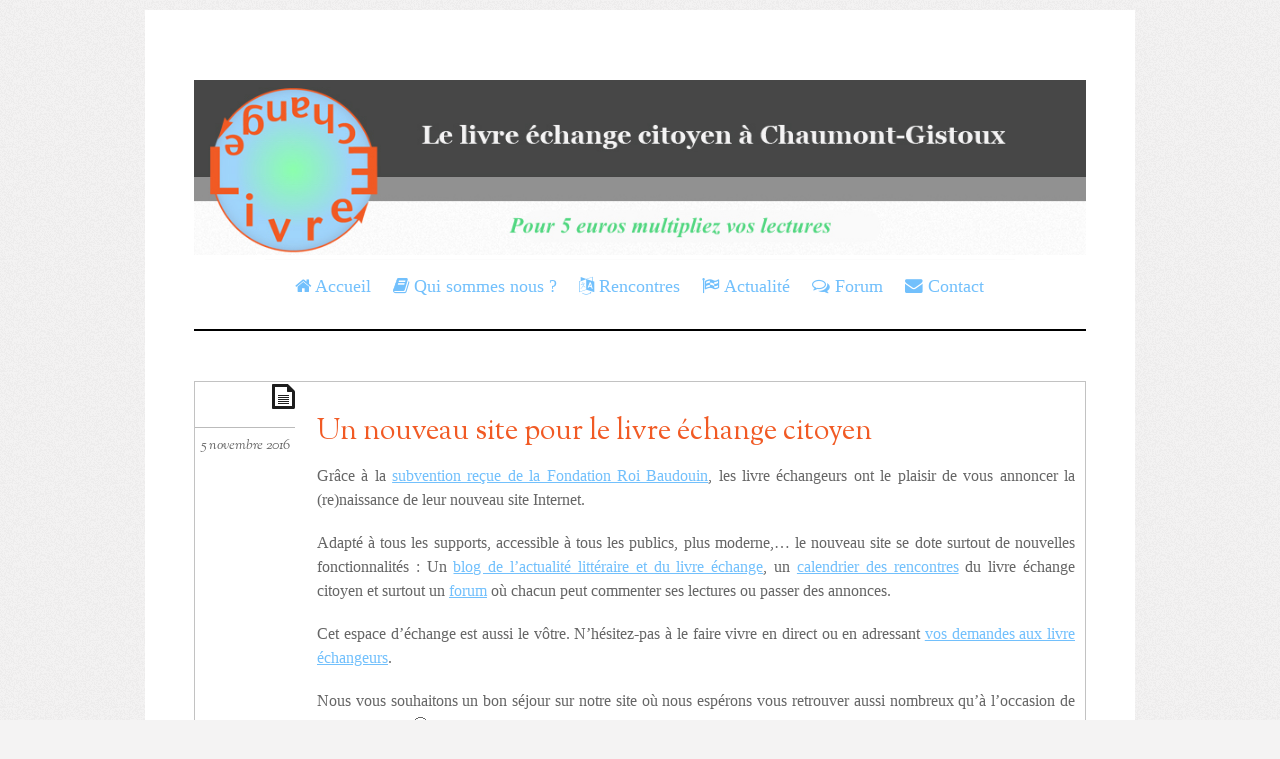

--- FILE ---
content_type: text/html; charset=UTF-8
request_url: http://www.livre-echange.be/nouveau-site-livre-echange-citoyen/
body_size: 10713
content:
<!DOCTYPE html>
<html lang="fr-FR">
<head>

<meta charset="UTF-8">
<script type="text/javascript">
	if ( 'undefined' !== typeof AudioPlayer ) {
		AudioPlayer.setup("http://www.livre-echange.be/wp-content/themes/elemin/player.swf", {
			width: '90%',
			transparentpagebg: 'yes'
		});
	}
</script>

	<!-- wp_header -->
	<script>(function(html){ html.className = html.className.replace(/\bno-js\b/,'js'); if (html.classList) { html.classList.add( 'js' ); } else { html.className += ' js'; } })(document.documentElement);</script><style type="text/css">.js.csstransitions .module.wow, .js.csstransitions .themify_builder_content .themify_builder_row.wow, .js.csstransitions .module_row.wow, .js.csstransitions .builder-posts-wrap > .post.wow, .js.csstransitions .fly-in > .post, .js.csstransitions .fly-in .row_inner > .tb-column, .js.csstransitions .fade-in > .post, .js.csstransitions .fade-in .row_inner > .tb-column, .js.csstransitions .slide-up > .post, .js.csstransitions .slide-up .row_inner > .tb-column { visibility:hidden; }</style><meta name='robots' content='index, follow, max-image-preview:large, max-snippet:-1, max-video-preview:-1' />

	<!-- This site is optimized with the Yoast SEO plugin v22.9 - https://yoast.com/wordpress/plugins/seo/ -->
	<title>Un nouveau site pour le livre échange citoyen - Livre échange</title>
	<meta name="description" content="Grâce à la subvention reçue de la Fondation Roi Baudouin, les livre échangeurs ont le plaisir de vous annoncer la naissance de leur nouveau site Internet." />
	<link rel="canonical" href="https://www.livre-echange.be/nouveau-site-livre-echange-citoyen/" />
	<meta property="og:locale" content="fr_FR" />
	<meta property="og:type" content="article" />
	<meta property="og:title" content="Un nouveau site pour le livre échange citoyen - Livre échange" />
	<meta property="og:description" content="Grâce à la subvention reçue de la Fondation Roi Baudouin, les livre échangeurs ont le plaisir de vous annoncer la naissance de leur nouveau site Internet." />
	<meta property="og:url" content="https://www.livre-echange.be/nouveau-site-livre-echange-citoyen/" />
	<meta property="og:site_name" content="Livre échange" />
	<meta property="article:published_time" content="2016-11-05T14:15:41+00:00" />
	<meta property="article:modified_time" content="2016-11-12T14:33:29+00:00" />
	<meta property="og:image" content="https://www.livre-echange.be/wp-content/uploads/2016/11/livre-echange-site-new.jpg" />
	<meta property="og:image:width" content="776" />
	<meta property="og:image:height" content="853" />
	<meta property="og:image:type" content="image/jpeg" />
	<meta name="author" content="sd@livrechange" />
	<meta name="twitter:card" content="summary_large_image" />
	<meta name="twitter:label1" content="Écrit par" />
	<meta name="twitter:data1" content="sd@livrechange" />
	<meta name="twitter:label2" content="Durée de lecture estimée" />
	<meta name="twitter:data2" content="1 minute" />
	<script type="application/ld+json" class="yoast-schema-graph">{"@context":"https://schema.org","@graph":[{"@type":"WebPage","@id":"https://www.livre-echange.be/nouveau-site-livre-echange-citoyen/","url":"https://www.livre-echange.be/nouveau-site-livre-echange-citoyen/","name":"Un nouveau site pour le livre échange citoyen - Livre échange","isPartOf":{"@id":"https://www.livre-echange.be/#website"},"primaryImageOfPage":{"@id":"https://www.livre-echange.be/nouveau-site-livre-echange-citoyen/#primaryimage"},"image":{"@id":"https://www.livre-echange.be/nouveau-site-livre-echange-citoyen/#primaryimage"},"thumbnailUrl":"https://www.livre-echange.be/wp-content/uploads/2016/11/livre-echange-site-new.jpg","datePublished":"2016-11-05T14:15:41+00:00","dateModified":"2016-11-12T14:33:29+00:00","author":{"@id":"https://www.livre-echange.be/#/schema/person/eef869f17bfe55ede67f0bcc1f45415a"},"description":"Grâce à la subvention reçue de la Fondation Roi Baudouin, les livre échangeurs ont le plaisir de vous annoncer la naissance de leur nouveau site Internet.","breadcrumb":{"@id":"https://www.livre-echange.be/nouveau-site-livre-echange-citoyen/#breadcrumb"},"inLanguage":"fr-FR","potentialAction":[{"@type":"ReadAction","target":["https://www.livre-echange.be/nouveau-site-livre-echange-citoyen/"]}]},{"@type":"ImageObject","inLanguage":"fr-FR","@id":"https://www.livre-echange.be/nouveau-site-livre-echange-citoyen/#primaryimage","url":"https://www.livre-echange.be/wp-content/uploads/2016/11/livre-echange-site-new.jpg","contentUrl":"https://www.livre-echange.be/wp-content/uploads/2016/11/livre-echange-site-new.jpg","width":776,"height":853},{"@type":"BreadcrumbList","@id":"https://www.livre-echange.be/nouveau-site-livre-echange-citoyen/#breadcrumb","itemListElement":[{"@type":"ListItem","position":1,"name":"Home","item":"https://www.livre-echange.be/"},{"@type":"ListItem","position":2,"name":"Un nouveau site pour le livre échange citoyen"}]},{"@type":"WebSite","@id":"https://www.livre-echange.be/#website","url":"https://www.livre-echange.be/","name":"Livre échange","description":"Pour 3 euros multipliez vos lectures","potentialAction":[{"@type":"SearchAction","target":{"@type":"EntryPoint","urlTemplate":"https://www.livre-echange.be/?s={search_term_string}"},"query-input":"required name=search_term_string"}],"inLanguage":"fr-FR"},{"@type":"Person","@id":"https://www.livre-echange.be/#/schema/person/eef869f17bfe55ede67f0bcc1f45415a","name":"sd@livrechange","image":{"@type":"ImageObject","inLanguage":"fr-FR","@id":"https://www.livre-echange.be/#/schema/person/image/","url":"http://1.gravatar.com/avatar/1aed8fddb4f2671706a128557b6d0480?s=96&d=mm&r=g","contentUrl":"http://1.gravatar.com/avatar/1aed8fddb4f2671706a128557b6d0480?s=96&d=mm&r=g","caption":"sd@livrechange"},"url":"https://www.livre-echange.be/author/sdlivrechange/"}]}</script>
	<!-- / Yoast SEO plugin. -->


<link rel='dns-prefetch' href='//fonts.googleapis.com' />
<link rel="alternate" type="application/rss+xml" title="Livre échange &raquo; Flux" href="https://www.livre-echange.be/feed/" />
<link rel="alternate" type="application/rss+xml" title="Livre échange &raquo; Flux des commentaires" href="https://www.livre-echange.be/comments/feed/" />
<link rel="alternate" type="text/calendar" title="Livre échange &raquo; Flux iCal" href="https://www.livre-echange.be/events/?ical=1" />
<script type="text/javascript">
/* <![CDATA[ */
window._wpemojiSettings = {"baseUrl":"https:\/\/s.w.org\/images\/core\/emoji\/15.0.3\/72x72\/","ext":".png","svgUrl":"https:\/\/s.w.org\/images\/core\/emoji\/15.0.3\/svg\/","svgExt":".svg","source":{"concatemoji":"http:\/\/www.livre-echange.be\/wp-includes\/js\/wp-emoji-release.min.js?ver=6.5.7"}};
/*! This file is auto-generated */
!function(i,n){var o,s,e;function c(e){try{var t={supportTests:e,timestamp:(new Date).valueOf()};sessionStorage.setItem(o,JSON.stringify(t))}catch(e){}}function p(e,t,n){e.clearRect(0,0,e.canvas.width,e.canvas.height),e.fillText(t,0,0);var t=new Uint32Array(e.getImageData(0,0,e.canvas.width,e.canvas.height).data),r=(e.clearRect(0,0,e.canvas.width,e.canvas.height),e.fillText(n,0,0),new Uint32Array(e.getImageData(0,0,e.canvas.width,e.canvas.height).data));return t.every(function(e,t){return e===r[t]})}function u(e,t,n){switch(t){case"flag":return n(e,"\ud83c\udff3\ufe0f\u200d\u26a7\ufe0f","\ud83c\udff3\ufe0f\u200b\u26a7\ufe0f")?!1:!n(e,"\ud83c\uddfa\ud83c\uddf3","\ud83c\uddfa\u200b\ud83c\uddf3")&&!n(e,"\ud83c\udff4\udb40\udc67\udb40\udc62\udb40\udc65\udb40\udc6e\udb40\udc67\udb40\udc7f","\ud83c\udff4\u200b\udb40\udc67\u200b\udb40\udc62\u200b\udb40\udc65\u200b\udb40\udc6e\u200b\udb40\udc67\u200b\udb40\udc7f");case"emoji":return!n(e,"\ud83d\udc26\u200d\u2b1b","\ud83d\udc26\u200b\u2b1b")}return!1}function f(e,t,n){var r="undefined"!=typeof WorkerGlobalScope&&self instanceof WorkerGlobalScope?new OffscreenCanvas(300,150):i.createElement("canvas"),a=r.getContext("2d",{willReadFrequently:!0}),o=(a.textBaseline="top",a.font="600 32px Arial",{});return e.forEach(function(e){o[e]=t(a,e,n)}),o}function t(e){var t=i.createElement("script");t.src=e,t.defer=!0,i.head.appendChild(t)}"undefined"!=typeof Promise&&(o="wpEmojiSettingsSupports",s=["flag","emoji"],n.supports={everything:!0,everythingExceptFlag:!0},e=new Promise(function(e){i.addEventListener("DOMContentLoaded",e,{once:!0})}),new Promise(function(t){var n=function(){try{var e=JSON.parse(sessionStorage.getItem(o));if("object"==typeof e&&"number"==typeof e.timestamp&&(new Date).valueOf()<e.timestamp+604800&&"object"==typeof e.supportTests)return e.supportTests}catch(e){}return null}();if(!n){if("undefined"!=typeof Worker&&"undefined"!=typeof OffscreenCanvas&&"undefined"!=typeof URL&&URL.createObjectURL&&"undefined"!=typeof Blob)try{var e="postMessage("+f.toString()+"("+[JSON.stringify(s),u.toString(),p.toString()].join(",")+"));",r=new Blob([e],{type:"text/javascript"}),a=new Worker(URL.createObjectURL(r),{name:"wpTestEmojiSupports"});return void(a.onmessage=function(e){c(n=e.data),a.terminate(),t(n)})}catch(e){}c(n=f(s,u,p))}t(n)}).then(function(e){for(var t in e)n.supports[t]=e[t],n.supports.everything=n.supports.everything&&n.supports[t],"flag"!==t&&(n.supports.everythingExceptFlag=n.supports.everythingExceptFlag&&n.supports[t]);n.supports.everythingExceptFlag=n.supports.everythingExceptFlag&&!n.supports.flag,n.DOMReady=!1,n.readyCallback=function(){n.DOMReady=!0}}).then(function(){return e}).then(function(){var e;n.supports.everything||(n.readyCallback(),(e=n.source||{}).concatemoji?t(e.concatemoji):e.wpemoji&&e.twemoji&&(t(e.twemoji),t(e.wpemoji)))}))}((window,document),window._wpemojiSettings);
/* ]]> */
</script>
<link rel='stylesheet' id='themify-builder-style-css' href='http://www.livre-echange.be/wp-content/themes/elemin/themify/themify-builder/css/themify-builder-style.css?ver=2.9.0' type='text/css' media='all' />
<style id='wp-emoji-styles-inline-css' type='text/css'>

	img.wp-smiley, img.emoji {
		display: inline !important;
		border: none !important;
		box-shadow: none !important;
		height: 1em !important;
		width: 1em !important;
		margin: 0 0.07em !important;
		vertical-align: -0.1em !important;
		background: none !important;
		padding: 0 !important;
	}
</style>
<link rel='stylesheet' id='wp-block-library-css' href='http://www.livre-echange.be/wp-includes/css/dist/block-library/style.min.css?ver=6.5.7' type='text/css' media='all' />
<style id='classic-theme-styles-inline-css' type='text/css'>
/*! This file is auto-generated */
.wp-block-button__link{color:#fff;background-color:#32373c;border-radius:9999px;box-shadow:none;text-decoration:none;padding:calc(.667em + 2px) calc(1.333em + 2px);font-size:1.125em}.wp-block-file__button{background:#32373c;color:#fff;text-decoration:none}
</style>
<style id='global-styles-inline-css' type='text/css'>
body{--wp--preset--color--black: #000000;--wp--preset--color--cyan-bluish-gray: #abb8c3;--wp--preset--color--white: #ffffff;--wp--preset--color--pale-pink: #f78da7;--wp--preset--color--vivid-red: #cf2e2e;--wp--preset--color--luminous-vivid-orange: #ff6900;--wp--preset--color--luminous-vivid-amber: #fcb900;--wp--preset--color--light-green-cyan: #7bdcb5;--wp--preset--color--vivid-green-cyan: #00d084;--wp--preset--color--pale-cyan-blue: #8ed1fc;--wp--preset--color--vivid-cyan-blue: #0693e3;--wp--preset--color--vivid-purple: #9b51e0;--wp--preset--gradient--vivid-cyan-blue-to-vivid-purple: linear-gradient(135deg,rgba(6,147,227,1) 0%,rgb(155,81,224) 100%);--wp--preset--gradient--light-green-cyan-to-vivid-green-cyan: linear-gradient(135deg,rgb(122,220,180) 0%,rgb(0,208,130) 100%);--wp--preset--gradient--luminous-vivid-amber-to-luminous-vivid-orange: linear-gradient(135deg,rgba(252,185,0,1) 0%,rgba(255,105,0,1) 100%);--wp--preset--gradient--luminous-vivid-orange-to-vivid-red: linear-gradient(135deg,rgba(255,105,0,1) 0%,rgb(207,46,46) 100%);--wp--preset--gradient--very-light-gray-to-cyan-bluish-gray: linear-gradient(135deg,rgb(238,238,238) 0%,rgb(169,184,195) 100%);--wp--preset--gradient--cool-to-warm-spectrum: linear-gradient(135deg,rgb(74,234,220) 0%,rgb(151,120,209) 20%,rgb(207,42,186) 40%,rgb(238,44,130) 60%,rgb(251,105,98) 80%,rgb(254,248,76) 100%);--wp--preset--gradient--blush-light-purple: linear-gradient(135deg,rgb(255,206,236) 0%,rgb(152,150,240) 100%);--wp--preset--gradient--blush-bordeaux: linear-gradient(135deg,rgb(254,205,165) 0%,rgb(254,45,45) 50%,rgb(107,0,62) 100%);--wp--preset--gradient--luminous-dusk: linear-gradient(135deg,rgb(255,203,112) 0%,rgb(199,81,192) 50%,rgb(65,88,208) 100%);--wp--preset--gradient--pale-ocean: linear-gradient(135deg,rgb(255,245,203) 0%,rgb(182,227,212) 50%,rgb(51,167,181) 100%);--wp--preset--gradient--electric-grass: linear-gradient(135deg,rgb(202,248,128) 0%,rgb(113,206,126) 100%);--wp--preset--gradient--midnight: linear-gradient(135deg,rgb(2,3,129) 0%,rgb(40,116,252) 100%);--wp--preset--font-size--small: 13px;--wp--preset--font-size--medium: 20px;--wp--preset--font-size--large: 36px;--wp--preset--font-size--x-large: 42px;--wp--preset--spacing--20: 0.44rem;--wp--preset--spacing--30: 0.67rem;--wp--preset--spacing--40: 1rem;--wp--preset--spacing--50: 1.5rem;--wp--preset--spacing--60: 2.25rem;--wp--preset--spacing--70: 3.38rem;--wp--preset--spacing--80: 5.06rem;--wp--preset--shadow--natural: 6px 6px 9px rgba(0, 0, 0, 0.2);--wp--preset--shadow--deep: 12px 12px 50px rgba(0, 0, 0, 0.4);--wp--preset--shadow--sharp: 6px 6px 0px rgba(0, 0, 0, 0.2);--wp--preset--shadow--outlined: 6px 6px 0px -3px rgba(255, 255, 255, 1), 6px 6px rgba(0, 0, 0, 1);--wp--preset--shadow--crisp: 6px 6px 0px rgba(0, 0, 0, 1);}:where(.is-layout-flex){gap: 0.5em;}:where(.is-layout-grid){gap: 0.5em;}body .is-layout-flex{display: flex;}body .is-layout-flex{flex-wrap: wrap;align-items: center;}body .is-layout-flex > *{margin: 0;}body .is-layout-grid{display: grid;}body .is-layout-grid > *{margin: 0;}:where(.wp-block-columns.is-layout-flex){gap: 2em;}:where(.wp-block-columns.is-layout-grid){gap: 2em;}:where(.wp-block-post-template.is-layout-flex){gap: 1.25em;}:where(.wp-block-post-template.is-layout-grid){gap: 1.25em;}.has-black-color{color: var(--wp--preset--color--black) !important;}.has-cyan-bluish-gray-color{color: var(--wp--preset--color--cyan-bluish-gray) !important;}.has-white-color{color: var(--wp--preset--color--white) !important;}.has-pale-pink-color{color: var(--wp--preset--color--pale-pink) !important;}.has-vivid-red-color{color: var(--wp--preset--color--vivid-red) !important;}.has-luminous-vivid-orange-color{color: var(--wp--preset--color--luminous-vivid-orange) !important;}.has-luminous-vivid-amber-color{color: var(--wp--preset--color--luminous-vivid-amber) !important;}.has-light-green-cyan-color{color: var(--wp--preset--color--light-green-cyan) !important;}.has-vivid-green-cyan-color{color: var(--wp--preset--color--vivid-green-cyan) !important;}.has-pale-cyan-blue-color{color: var(--wp--preset--color--pale-cyan-blue) !important;}.has-vivid-cyan-blue-color{color: var(--wp--preset--color--vivid-cyan-blue) !important;}.has-vivid-purple-color{color: var(--wp--preset--color--vivid-purple) !important;}.has-black-background-color{background-color: var(--wp--preset--color--black) !important;}.has-cyan-bluish-gray-background-color{background-color: var(--wp--preset--color--cyan-bluish-gray) !important;}.has-white-background-color{background-color: var(--wp--preset--color--white) !important;}.has-pale-pink-background-color{background-color: var(--wp--preset--color--pale-pink) !important;}.has-vivid-red-background-color{background-color: var(--wp--preset--color--vivid-red) !important;}.has-luminous-vivid-orange-background-color{background-color: var(--wp--preset--color--luminous-vivid-orange) !important;}.has-luminous-vivid-amber-background-color{background-color: var(--wp--preset--color--luminous-vivid-amber) !important;}.has-light-green-cyan-background-color{background-color: var(--wp--preset--color--light-green-cyan) !important;}.has-vivid-green-cyan-background-color{background-color: var(--wp--preset--color--vivid-green-cyan) !important;}.has-pale-cyan-blue-background-color{background-color: var(--wp--preset--color--pale-cyan-blue) !important;}.has-vivid-cyan-blue-background-color{background-color: var(--wp--preset--color--vivid-cyan-blue) !important;}.has-vivid-purple-background-color{background-color: var(--wp--preset--color--vivid-purple) !important;}.has-black-border-color{border-color: var(--wp--preset--color--black) !important;}.has-cyan-bluish-gray-border-color{border-color: var(--wp--preset--color--cyan-bluish-gray) !important;}.has-white-border-color{border-color: var(--wp--preset--color--white) !important;}.has-pale-pink-border-color{border-color: var(--wp--preset--color--pale-pink) !important;}.has-vivid-red-border-color{border-color: var(--wp--preset--color--vivid-red) !important;}.has-luminous-vivid-orange-border-color{border-color: var(--wp--preset--color--luminous-vivid-orange) !important;}.has-luminous-vivid-amber-border-color{border-color: var(--wp--preset--color--luminous-vivid-amber) !important;}.has-light-green-cyan-border-color{border-color: var(--wp--preset--color--light-green-cyan) !important;}.has-vivid-green-cyan-border-color{border-color: var(--wp--preset--color--vivid-green-cyan) !important;}.has-pale-cyan-blue-border-color{border-color: var(--wp--preset--color--pale-cyan-blue) !important;}.has-vivid-cyan-blue-border-color{border-color: var(--wp--preset--color--vivid-cyan-blue) !important;}.has-vivid-purple-border-color{border-color: var(--wp--preset--color--vivid-purple) !important;}.has-vivid-cyan-blue-to-vivid-purple-gradient-background{background: var(--wp--preset--gradient--vivid-cyan-blue-to-vivid-purple) !important;}.has-light-green-cyan-to-vivid-green-cyan-gradient-background{background: var(--wp--preset--gradient--light-green-cyan-to-vivid-green-cyan) !important;}.has-luminous-vivid-amber-to-luminous-vivid-orange-gradient-background{background: var(--wp--preset--gradient--luminous-vivid-amber-to-luminous-vivid-orange) !important;}.has-luminous-vivid-orange-to-vivid-red-gradient-background{background: var(--wp--preset--gradient--luminous-vivid-orange-to-vivid-red) !important;}.has-very-light-gray-to-cyan-bluish-gray-gradient-background{background: var(--wp--preset--gradient--very-light-gray-to-cyan-bluish-gray) !important;}.has-cool-to-warm-spectrum-gradient-background{background: var(--wp--preset--gradient--cool-to-warm-spectrum) !important;}.has-blush-light-purple-gradient-background{background: var(--wp--preset--gradient--blush-light-purple) !important;}.has-blush-bordeaux-gradient-background{background: var(--wp--preset--gradient--blush-bordeaux) !important;}.has-luminous-dusk-gradient-background{background: var(--wp--preset--gradient--luminous-dusk) !important;}.has-pale-ocean-gradient-background{background: var(--wp--preset--gradient--pale-ocean) !important;}.has-electric-grass-gradient-background{background: var(--wp--preset--gradient--electric-grass) !important;}.has-midnight-gradient-background{background: var(--wp--preset--gradient--midnight) !important;}.has-small-font-size{font-size: var(--wp--preset--font-size--small) !important;}.has-medium-font-size{font-size: var(--wp--preset--font-size--medium) !important;}.has-large-font-size{font-size: var(--wp--preset--font-size--large) !important;}.has-x-large-font-size{font-size: var(--wp--preset--font-size--x-large) !important;}
.wp-block-navigation a:where(:not(.wp-element-button)){color: inherit;}
:where(.wp-block-post-template.is-layout-flex){gap: 1.25em;}:where(.wp-block-post-template.is-layout-grid){gap: 1.25em;}
:where(.wp-block-columns.is-layout-flex){gap: 2em;}:where(.wp-block-columns.is-layout-grid){gap: 2em;}
.wp-block-pullquote{font-size: 1.5em;line-height: 1.6;}
</style>
<link rel='stylesheet' id='bbp-default-css' href='http://www.livre-echange.be/wp-content/plugins/bbpress/templates/default/css/bbpress.min.css?ver=2.6.9' type='text/css' media='all' />
<link rel='stylesheet' id='themify-framework-css' href='http://www.livre-echange.be/wp-content/themes/elemin/themify/css/themify.framework.css?ver=2.9.0' type='text/css' media='all' />
<link rel='stylesheet' id='theme-style-css' href='http://www.livre-echange.be/wp-content/themes/elemin/style.css?ver=1.9.7' type='text/css' media='all' />
<link rel='stylesheet' id='themify-media-queries-css' href='http://www.livre-echange.be/wp-content/themes/elemin/media-queries.css?ver=6.5.7' type='text/css' media='all' />
<link rel='stylesheet' id='google-fonts-css' href='http://fonts.googleapis.com/css?family=OFL+Sorts+Mill+Goudy+TT%3Aregular%2Citalic&#038;subset=latin%2Clatin-ext&#038;ver=6.5.7' type='text/css' media='all' />
<link rel='stylesheet' id='themify-icon-font-css' href='http://www.livre-echange.be/wp-content/themes/elemin/themify/fontawesome/css/font-awesome.min.css?ver=2.9.0' type='text/css' media='all' />
<link rel='stylesheet' id='themify-customize-css' href='https://www.livre-echange.be/wp-content/uploads/themify-customizer.css?ver=24.06.28.07.57.24' type='text/css' media='all' />
<link rel='stylesheet' id='builder-contact-css' href='http://www.livre-echange.be/wp-content/plugins/builder-contact/assets/style.css?ver=1.1.3' type='text/css' media='all' />
<link rel='stylesheet' id='builder-counter-css' href='http://www.livre-echange.be/wp-content/plugins/builder-counter/assets/style.css?ver=1.1.1' type='text/css' media='all' />
<link rel='stylesheet' id='builder-infinite-posts-css' href='http://www.livre-echange.be/wp-content/plugins/builder-infinite-posts/assets/style.css?ver=1.0.1' type='text/css' media='all' />
<link rel='stylesheet' id='builder-timeline-css' href='http://www.livre-echange.be/wp-content/plugins/builder-timeline/assets/style.css?ver=1.0.9' type='text/css' media='all' />
<script type="text/javascript" id="jquery-core-js-extra">
/* <![CDATA[ */
var builder_timeline = {"data":[]};
/* ]]> */
</script>
<script type="text/javascript" src="http://www.livre-echange.be/wp-includes/js/jquery/jquery.min.js?ver=3.7.1" id="jquery-core-js"></script>
<script type="text/javascript" src="http://www.livre-echange.be/wp-includes/js/jquery/jquery-migrate.min.js?ver=3.4.1" id="jquery-migrate-js"></script>
<script type="text/javascript" src="http://www.livre-echange.be/wp-content/themes/elemin/js/audio-player.js?ver=6.5.7" id="audio-player-js"></script>
<link rel="https://api.w.org/" href="https://www.livre-echange.be/wp-json/" /><link rel="alternate" type="application/json" href="https://www.livre-echange.be/wp-json/wp/v2/posts/2445" /><link rel="EditURI" type="application/rsd+xml" title="RSD" href="https://www.livre-echange.be/xmlrpc.php?rsd" />
<meta name="generator" content="WordPress 6.5.7" />
<link rel='shortlink' href='https://www.livre-echange.be/?p=2445' />
<link rel="alternate" type="application/json+oembed" href="https://www.livre-echange.be/wp-json/oembed/1.0/embed?url=https%3A%2F%2Fwww.livre-echange.be%2Fnouveau-site-livre-echange-citoyen%2F" />
<link rel="alternate" type="text/xml+oembed" href="https://www.livre-echange.be/wp-json/oembed/1.0/embed?url=https%3A%2F%2Fwww.livre-echange.be%2Fnouveau-site-livre-echange-citoyen%2F&#038;format=xml" />
<meta name="tec-api-version" content="v1"><meta name="tec-api-origin" content="https://www.livre-echange.be"><link rel="alternate" href="https://www.livre-echange.be/wp-json/tribe/events/v1/" />



<link href="http://www.livre-echange.be/wp-content/uploads/2016/10/le_icone-2.png" rel="shortcut icon" /> 


<meta name="viewport" content="width=device-width, initial-scale=1, maximum-scale=1, minimum-scale=1, user-scalable=no">

				<!-- equalcolumn-ie-fix.js -->
				<!--[if IE 9]>
					<script src="http://www.livre-echange.be/wp-content/themes/elemin/themify/themify-builder/js/equalcolumn-ie-fix.js"></script>
				<![endif]-->
				<script type="text/javascript">				function isSupportTransition() {
				var b = document.body || document.documentElement,
				s = b.style,
				p = 'transition';

				if (typeof s[p] == 'string') { return true; }

				// Tests for vendor specific prop
				var v = ['Moz', 'webkit', 'Webkit', 'Khtml', 'O', 'ms'];
				p = p.charAt(0).toUpperCase() + p.substr(1);

				for (var i=0; i<v.length; i++) {
					if (typeof s[v[i] + p] == 'string') { return true; }
					}
					return false;
					}
					if ( isSupportTransition() ) {
					document.documentElement.className += " csstransitions";	
					}
		</script>
</head>

<body class="post-template-default single single-post postid-2445 single-format-standard tribe-no-js template-elemin template-elemin-1-9-7 skin-default webkit not-ie default_width sidebar-none no-home no-touch">

<div id="pagewrap" class="hfeed site">
    <div id="headerwrap">

    	        <header id="header" itemscope="itemscope" itemtype="https://schema.org/WPHeader">
        	
            <div class="hgroup">
                <div id="site-logo"><a href="https://www.livre-echange.be" title="Livre échange"><img src="https://www.livre-echange.be/wp-content/uploads/2024/06/headerlivrecitoyen5.jpg" alt="Livre échange" title="Livre échange" /><span style="display: none;">Livre échange</span></a></div>
														<div id="site-description" class="site-description"><span>Pour 3 euros multipliez vos lectures</span></div>
				
            </div>
	        <!-- /hgroup -->

            <!-- social-widget -->
            <div class="social-widget">

                
                
            </div>
            <!-- /social-widget -->

            <div id="main-nav-wrap">
                <div id="menu-icon" class="mobile-button"></div>
                <nav itemscope="itemscope" itemtype="https://schema.org/SiteNavigationElement">
                    <ul id="main-nav" class="main-nav menu-name-principal"><li id="menu-item-2137" class="menu-item menu-item-type-post_type menu-item-object-page menu-item-home menu-item-2137"><a href="https://www.livre-echange.be/"><i class="fa fa-home"></i> Accueil</a></li>
<li id="menu-item-2132" class="menu-item menu-item-type-post_type menu-item-object-page menu-item-has-children menu-item-2132"><a href="https://www.livre-echange.be/qui-sommes-nous/"><i class="fa fa-book"></i> Qui sommes nous ?</a>
<ul class="sub-menu">
	<li id="menu-item-2136" class="menu-item menu-item-type-post_type menu-item-object-page menu-item-2136"><a href="https://www.livre-echange.be/qui-sommes-nous/objectifs/"><i class="fa fa-bullseye"></i> Objectifs</a></li>
	<li id="menu-item-2134" class="menu-item menu-item-type-post_type menu-item-object-page menu-item-2134"><a href="https://www.livre-echange.be/qui-sommes-nous/lasbl/"><i class="fa fa-group"></i> L’ASBL</a></li>
</ul>
</li>
<li id="menu-item-2138" class="menu-item menu-item-type-post_type menu-item-object-page menu-item-has-children menu-item-2138"><a href="https://www.livre-echange.be/rencontres/"><i class="fa fa-language"></i> Rencontres</a>
<ul class="sub-menu">
	<li id="menu-item-2139" class="menu-item menu-item-type-post_type menu-item-object-page menu-item-2139"><a href="https://www.livre-echange.be/rencontres/modalites/"><i class="fa fa-calendar"></i> Modalités</a></li>
	<li id="menu-item-2140" class="menu-item menu-item-type-post_type menu-item-object-page menu-item-2140"><a href="https://www.livre-echange.be/rencontres/regles-du-jeu/"><i class="fa fa-edit"></i> Règles du jeu</a></li>
</ul>
</li>
<li id="menu-item-2141" class="menu-item menu-item-type-post_type menu-item-object-page menu-item-has-children menu-item-2141"><a href="https://www.livre-echange.be/actualite/"><i class="fa fa-flag-checkered"></i> Actualité</a>
<ul class="sub-menu">
	<li id="menu-item-2143" class="menu-item menu-item-type-post_type menu-item-object-page menu-item-2143"><a href="https://www.livre-echange.be/actualite/actus-du-livre-echange-et-des-amis/"><i class="fa fa-newspaper-o"></i> Livre échange et amis</a></li>
	<li id="menu-item-2142" class="menu-item menu-item-type-post_type menu-item-object-page menu-item-2142"><a href="https://www.livre-echange.be/actualite/actualite-litteraire/"><i class="fa fa-shopping-bag"></i> Actualité littéraire</a></li>
</ul>
</li>
<li id="menu-item-2381" class="menu-item menu-item-type-post_type menu-item-object-page menu-item-2381"><a href="https://www.livre-echange.be/forum-des-livre-echangeurs/"><i class="fa fa-comments-o"></i> Forum</a></li>
<li id="menu-item-2144" class="menu-item menu-item-type-post_type menu-item-object-page menu-item-2144"><a href="https://www.livre-echange.be/contact/"><i class="fa fa-envelope"></i> Contact</a></li>
</ul>                </nav>
                <!-- /main-nav -->
            </div>
            <!-- /#main-nav-wrap -->

                        <!-- /#searchform-wrap -->

			        </header>
        <!-- /header -->
        
    </div>
    <!-- /headerwrap -->

	<div id="body" class="clearfix">
    


	
	<!-- layout-container -->
	<div id="layout" class="clearfix">

				<!-- content -->
		<div id="content" class="list-post">
        				
			
<!-- post -->
<article id="post-2445" class="post clearfix cat-39 cat-38 cat-55 post-2445 type-post status-publish format-standard has-post-thumbnail hentry category-actu-livre-echange-et-amis category-actualite category-historique tag-site-internet no-post-title has-post-date has-post-category has-post-tag has-post-comment has-post-author">
	
	<span class="post-icon"></span><!-- /post-icon -->

	<!-- post-title -->
		<!-- /post-title -->

	<!-- post-meta -->
	<p class="post-meta entry-meta">
					<time datetime="2016-11-05" class="post-date entry-date updated">5 novembre 2016</time>
		
			</p>
	<!-- /post-meta -->

	
<!-- /post-image -->

<!-- post-content -->
<div class="post-content">
	<div class="entry-content">

		
		<h1>Un nouveau site pour le livre échange citoyen</h1>
<p>Grâce à la <a href="https://www.livre-echange.be/bonne-annee-a-joli-cadeau-2016/">subvention reçue de la Fondation Roi Baudouin</a>, les livre échangeurs ont le plaisir de vous annoncer la (re)naissance de leur nouveau site Internet.</p>
<p>Adapté à tous les supports, accessible à tous les publics, plus moderne,&#8230; le nouveau site se dote surtout de nouvelles fonctionnalités : Un <a href="https://www.livre-echange.be/actualite/">blog de l&rsquo;actualité littéraire et du livre échange</a>, un <a href="https://www.livre-echange.be/events/">calendrier des rencontres</a> du livre échange citoyen et surtout un <a href="https://www.livre-echange.be/forum-des-livre-echangeurs/">forum</a> où chacun peut commenter ses lectures ou passer des annonces.</p>
<p>Cet espace d&rsquo;échange est aussi le vôtre. N&rsquo;hésitez-pas à le faire vivre en direct ou en adressant <a href="https://www.livre-echange.be/contact/">vos demandes aux livre échangeurs</a>.</p>
<p>Nous vous souhaitons un bon séjour sur notre site où nous espérons vous retrouver aussi nombreux qu&rsquo;à l&rsquo;occasion de nos rencontres 🙂</p>
<p><a href="https://www.livre-echange.be/"><img decoding="async" class="alignnone size-full wp-image-2444" src="https://www.livre-echange.be/wp-content/uploads/2016/11/livre-echange-site-new.jpg" alt="livre-echange-site-new" width="776" height="853" srcset="https://www.livre-echange.be/wp-content/uploads/2016/11/livre-echange-site-new.jpg 776w, https://www.livre-echange.be/wp-content/uploads/2016/11/livre-echange-site-new-273x300.jpg 273w, https://www.livre-echange.be/wp-content/uploads/2016/11/livre-echange-site-new-768x844.jpg 768w, https://www.livre-echange.be/wp-content/uploads/2016/11/livre-echange-site-new-500x549.jpg 500w" sizes="(max-width: 776px) 100vw, 776px" /></a></p>
<p>&nbsp;</p>
<p><span style="border-radius: 2px; text-indent: 20px; width: auto; padding: 0px 4px 0px 0px; text-align: center; font: bold 11px/20px 'Helvetica Neue',Helvetica,sans-serif; color: #ffffff; background: #bd081c no-repeat scroll 3px 50% / 14px 14px; position: absolute; opacity: 1; z-index: 8675309; display: none; cursor: pointer;">Enregistrer</span></p>
<p><span style="border-radius: 2px; text-indent: 20px; width: auto; padding: 0px 4px 0px 0px; text-align: center; font: bold 11px/20px 'Helvetica Neue',Helvetica,sans-serif; color: #ffffff; background: #bd081c  no-repeat scroll 3px 50% / 14px 14px; position: absolute; opacity: 1; z-index: 8675309; display: none; cursor: pointer;">Enregistrer</span></p>
<div id="themify_builder_content-2445" data-postid="2445" class="themify_builder_content themify_builder_content-2445 themify_builder themify_builder_front">

	</div>
<!-- /themify_builder_content -->	
	
	</div><!-- /.entry-content -->
</div>
<!-- /post-content -->
	
    </article>
<!-- /post -->
	
			
				
			
		<div class="post-nav clearfix">
			<span class="prev"><a href="https://www.livre-echange.be/conjuguer-aide-lecture-cest-bouquinerie-2016-de-croix-rouge/" rel="prev"><span class="arrow">&laquo;</span> Conjuguer aide et lecture ? C&rsquo;est la Bouquinerie 2016 de la Croix Rouge</a></span>			<span class="next"><a href="https://www.livre-echange.be/hit-parade-livres-vif-11112016/" rel="next"><span class="arrow">&raquo;</span> Hit parade des livres du VIF du 11/11/2016</a></span>		</div>
		<!-- /.post-nav -->

		
						
            		</div>
		<!-- /content -->
        


</div>
<!-- /layout-container -->
	
	
	
		
	    </div>
	<!-- /body -->
	
    <div id="footerwrap">
    	
        		<footer id="footer" class="clearfix" itemscope="itemscope" itemtype="https://schema.org/WPFooter">
        	
				
	<div class="footer-widgets clearfix">

								<div class="col3-1 first">
							</div>
								<div class="col3-1 ">
							</div>
								<div class="col3-1 ">
							</div>
		
	</div>
	<!-- /.footer-widgets -->

			
			<div id="footer-logo"><a href="https://www.livre-echange.be" title="Livre échange"><img src="http://www.livre-echange.be/wp-content/uploads/2016/10/LEC.png" alt="Livre échange" title="Livre échange" /><span style="display: none;">Livre échange</span></a></div>			<!-- /footer-logo -->

			
			<div class="footer-text clearfix">
				<div class="one">&copy; <a href="https://www.livre-echange.be">Livre échange</a> 2026</div>				<div class="two">Tissé par <a href="http://www.webetoile.be" alt="Site de Web&Toile" title="Site de Web&Toile" target="_blank">Web&Toile</a></div>			</div>
			<!-- /footer-text --> 

			<p class="back-top"><a href="#header">&uarr; <span>Back to top</span></a></p>

					</footer>
		<!-- /footer -->
                
	</div>
    <!--/footerwrap -->
	
</div>
<!-- /pagewrap -->


<!-- SCHEMA BEGIN --><script type="application/ld+json">[{"@context":"http:\/\/schema.org","@type":"BlogPosting","mainEntityOfPage":{"@type":"WebPage","@id":"https:\/\/www.livre-echange.be\/nouveau-site-livre-echange-citoyen\/"},"headline":"Un nouveau site pour le livre \u00e9change citoyen","datePublished":"2016-11-05T15:15:41+01:00","dateModified":"2016-11-05T15:15:41+01:00","author":{"@type":"Person","name":"sd@livrechange"},"publisher":{"@type":"Organization","name":"","logo":{"@type":"ImageObject","url":"","width":0,"height":0}},"description":"Gr\u00e2ce \u00e0 la subvention re\u00e7ue de la Fondation Roi Baudouin, les livre \u00e9changeurs ont le plaisir de vous annoncer la (re)naissance de leur nouveau site Internet.","commentCount":"0","image":{"@type":"ImageObject","url":"https:\/\/www.livre-echange.be\/wp-content\/uploads\/2016\/11\/livre-echange-site-new.jpg","width":776,"height":853}}]</script><!-- /SCHEMA END --><!-- wp_footer -->
		<script>
		( function ( body ) {
			'use strict';
			body.className = body.className.replace( /\btribe-no-js\b/, 'tribe-js' );
		} )( document.body );
		</script>
		

<script> /* <![CDATA[ */var tribe_l10n_datatables = {"aria":{"sort_ascending":": activer pour trier la colonne ascendante","sort_descending":": activer pour trier la colonne descendante"},"length_menu":"Afficher les saisies _MENU_","empty_table":"Aucune donn\u00e9e disponible sur le tableau","info":"Affichant_START_ \u00e0 _END_ du _TOTAL_ des saisies","info_empty":"Affichant 0 \u00e0 0 de 0 saisies","info_filtered":"(filtr\u00e9 \u00e0 partir du total des saisies _MAX_ )","zero_records":"Aucun enregistrement correspondant trouv\u00e9","search":"Rechercher :","all_selected_text":"Tous les \u00e9l\u00e9ments de cette page ont \u00e9t\u00e9 s\u00e9lectionn\u00e9s. ","select_all_link":"S\u00e9lectionner toutes les pages","clear_selection":"Effacer la s\u00e9lection.","pagination":{"all":"Tout","next":"Suivant","previous":"Pr\u00e9c\u00e9dent"},"select":{"rows":{"0":"","_":": a s\u00e9lectionn\u00e9 %d rang\u00e9es","1":": a s\u00e9lectionn\u00e9 une rang\u00e9e"}},"datepicker":{"dayNames":["dimanche","lundi","mardi","mercredi","jeudi","vendredi","samedi"],"dayNamesShort":["dim","lun","mar","mer","jeu","ven","sam"],"dayNamesMin":["D","L","M","M","J","V","S"],"monthNames":["janvier","f\u00e9vrier","mars","avril","mai","juin","juillet","ao\u00fbt","septembre","octobre","novembre","d\u00e9cembre"],"monthNamesShort":["janvier","f\u00e9vrier","mars","avril","mai","juin","juillet","ao\u00fbt","septembre","octobre","novembre","d\u00e9cembre"],"monthNamesMin":["Jan","F\u00e9v","Mar","Avr","Mai","Juin","Juil","Ao\u00fbt","Sep","Oct","Nov","D\u00e9c"],"nextText":"Suivant","prevText":"Pr\u00e9c\u00e9dent","currentText":"Aujourd&#039;hui","closeText":"Termin\u00e9","today":"Aujourd&#039;hui","clear":"Clear"}};/* ]]> */ </script><script type="text/javascript" id="themify-main-script-js-extra">
/* <![CDATA[ */
var themify_vars = {"version":"2.9.0","url":"http:\/\/www.livre-echange.be\/wp-content\/themes\/elemin\/themify","TB":"1","map_key":null,"includesURL":"http:\/\/www.livre-echange.be\/wp-includes\/"};
var tbLocalScript = {"isAnimationActive":"1","isParallaxActive":"1","isParallaxScrollActive":"1","animationInviewSelectors":[".module.wow",".themify_builder_content .themify_builder_row.wow",".module_row.wow",".builder-posts-wrap > .post.wow",".fly-in > .post",".fly-in .row_inner > .tb-column",".fade-in > .post",".fade-in .row_inner > .tb-column",".slide-up > .post",".slide-up .row_inner > .tb-column"],"createAnimationSelectors":[],"backgroundSlider":{"autoplay":5000,"speed":2000},"animationOffset":"100","videoPoster":"http:\/\/www.livre-echange.be\/wp-content\/themes\/elemin\/themify\/themify-builder\/img\/blank.png","backgroundVideoLoop":"yes","builder_url":"http:\/\/www.livre-echange.be\/wp-content\/themes\/elemin\/themify\/themify-builder","framework_url":"http:\/\/www.livre-echange.be\/wp-content\/themes\/elemin\/themify","version":"2.9.0","fullwidth_support":"","fullwidth_container":"body","loadScrollHighlight":"1"};
var themifyScript = {"lightbox":{"lightboxSelector":".themify_lightbox","lightboxOn":true,"lightboxContentImages":false,"lightboxContentImagesSelector":".post-content a[href$=jpg],.page-content a[href$=jpg],.post-content a[href$=gif],.page-content a[href$=gif],.post-content a[href$=png],.page-content a[href$=png],.post-content a[href$=JPG],.page-content a[href$=JPG],.post-content a[href$=GIF],.page-content a[href$=GIF],.post-content a[href$=PNG],.page-content a[href$=PNG],.post-content a[href$=jpeg],.page-content a[href$=jpeg],.post-content a[href$=JPEG],.page-content a[href$=JPEG]","theme":"pp_default","social_tools":false,"allow_resize":true,"show_title":false,"overlay_gallery":false,"screenWidthNoLightbox":600,"deeplinking":false,"contentImagesAreas":".post, .type-page, .type-highlight, .type-slider","gallerySelector":".gallery-icon > a[href$=jpg],.gallery-icon > a[href$=gif],.gallery-icon > a[href$=png],.gallery-icon > a[href$=JPG],.gallery-icon > a[href$=GIF],.gallery-icon > a[href$=PNG],.gallery-icon > a[href$=jpeg],.gallery-icon > a[href$=JPEG]","lightboxGalleryOn":true},"lightboxContext":"body"};
var tbScrollHighlight = {"fixedHeaderSelector":"","speed":"900","navigation":"#main-nav","scrollOffset":"0"};
/* ]]> */
</script>
<script type="text/javascript" src="http://www.livre-echange.be/wp-content/themes/elemin/themify/js/main.js?ver=2.9.0" id="themify-main-script-js"></script>
<script type="text/javascript" id="theme-script-js-extra">
/* <![CDATA[ */
var themifyScript = {"lightbox":{"lightboxSelector":".themify_lightbox","lightboxOn":true,"lightboxContentImages":false,"lightboxContentImagesSelector":".post-content a[href$=jpg],.page-content a[href$=jpg],.post-content a[href$=gif],.page-content a[href$=gif],.post-content a[href$=png],.page-content a[href$=png],.post-content a[href$=JPG],.page-content a[href$=JPG],.post-content a[href$=GIF],.page-content a[href$=GIF],.post-content a[href$=PNG],.page-content a[href$=PNG],.post-content a[href$=jpeg],.page-content a[href$=jpeg],.post-content a[href$=JPEG],.page-content a[href$=JPEG]","theme":"pp_default","social_tools":false,"allow_resize":true,"show_title":false,"overlay_gallery":false,"screenWidthNoLightbox":600,"deeplinking":false,"contentImagesAreas":".post, .type-page, .type-highlight, .type-slider","gallerySelector":".gallery-icon > a[href$=jpg],.gallery-icon > a[href$=gif],.gallery-icon > a[href$=png],.gallery-icon > a[href$=JPG],.gallery-icon > a[href$=GIF],.gallery-icon > a[href$=PNG],.gallery-icon > a[href$=jpeg],.gallery-icon > a[href$=JPEG]","lightboxGalleryOn":true},"lightboxContext":"#pagewrap"};
/* ]]> */
</script>
<script type="text/javascript" src="http://www.livre-echange.be/wp-content/themes/elemin/js/themify.script.js?ver=6.5.7" id="theme-script-js"></script>
<script type="text/javascript" src="http://www.livre-echange.be/wp-includes/js/comment-reply.min.js?ver=6.5.7" id="comment-reply-js" async="async" data-wp-strategy="async"></script>
<script type="text/javascript" id="builder-contact-js-extra">
/* <![CDATA[ */
var BuilderContact = {"admin_url":"https:\/\/www.livre-echange.be\/wp-admin\/admin-ajax.php"};
/* ]]> */
</script>
<script type="text/javascript" src="http://www.livre-echange.be/wp-content/plugins/builder-contact/assets/scripts.js?ver=1.1.3" id="builder-contact-js"></script>
<script type="text/javascript" src="http://www.livre-echange.be/wp-content/plugins/builder-counter/assets/scripts.js?ver=1.1.1" id="builder-counter-js"></script>
<script type="text/javascript" id="builder-infinite-posts-js-extra">
/* <![CDATA[ */
var builderInfinitePosts = {"url":"http:\/\/www.livre-echange.be\/wp-content\/plugins\/builder-infinite-posts\/","loading_image":"http:\/\/www.livre-echange.be\/wp-content\/plugins\/builder-infinite-posts\/assets\/loading.gif","bufferPx":"10","pixelsFromNavToBottom":"30"};
/* ]]> */
</script>
<script type="text/javascript" src="http://www.livre-echange.be/wp-content/plugins/builder-infinite-posts/assets/scripts.js?ver=1.0.1" id="builder-infinite-posts-js"></script>
<script type="text/javascript" src="http://www.livre-echange.be/wp-content/plugins/builder-timeline/assets/knight-lab-timelinejs/js/storyjs-embed.js?ver=2.33.1" id="kl-timeline-embed-js"></script>
<script type="text/javascript" src="http://www.livre-echange.be/wp-content/plugins/builder-timeline/assets/scripts.js?ver=1.0.9" id="builder-timeline-js"></script>
		<script type="text/javascript">
			if ('object' === typeof tbLocalScript) {
				tbLocalScript.transitionSelectors = ".js.csstransitions .module.wow, .js.csstransitions .themify_builder_content .themify_builder_row.wow, .js.csstransitions .module_row.wow, .js.csstransitions .builder-posts-wrap > .post.wow, .js.csstransitions .fly-in > .post, .js.csstransitions .fly-in .row_inner > .tb-column, .js.csstransitions .fade-in > .post, .js.csstransitions .fade-in .row_inner > .tb-column, .js.csstransitions .slide-up > .post, .js.csstransitions .slide-up .row_inner > .tb-column";
			}
		</script>
		
</body>
</html>

--- FILE ---
content_type: text/css
request_url: https://www.livre-echange.be/wp-content/uploads/themify-customizer.css?ver=24.06.28.07.57.24
body_size: 581
content:
/* Themify Customize Styling */
body {		font-size:1em;
	text-align:justify; 
}
a {		text-decoration:underline;

	color: #72c0fc; 
}
a:hover {	
	color: #51d67e; 
}
#pagewrap {	
	border: none; 
}
#body {	
	border: none; 
}
#content {	
	border: none; 
}
h1 {		font-size:1.8em;

	color: #f15a24; 
}
h2 {		font-size:1.6em;

	color: #72c0fc; 
}
h3 {		font-size:1.4em;

	color: #51d67e; 
}
h4 {		font-weight:bold;
	font-size:1.2em;
 
}
#headerwrap {	
	border: none; 
}
#site-logo img {		width: 900px; 
}
#site-logo a {		width: 900px; 
}
#footer-logo img {		width: 80px; 
}
#footer-logo a {		width: 80px; 
}
#site-description {		font-size:1em;
display: none; 
}
#main-nav {	
	border-top: 1px solid #fcfcfc;
	border-right: none;
	border-bottom: none;
	border-left: none;
	margin-top: -20px;
	margin-bottom: 20px; 
}
#main-nav a {		font-size:1.1em;
	text-transform:none;
	color: #72c0fc;
	border: none; 
}
#main-nav a:hover {	
	color: #51d67e; 
}
#main-nav .current_page_item a,  #main-nav .current-menu-item a {	
	color: #f15a24; 
}
#main-nav ul {	
	background-color: #fcfcfc;
	border: none; 
}
#main-nav ul a, #main-nav .current_page_item ul a, #main-nav ul .current_page_item a, #main-nav .current-menu-item ul a, #main-nav ul .current-menu-item a {		font-size:1em;
	text-align:left;
	padding-top: 10px;
	padding-bottom: 10px; 
}
#header-slider {	
	border: none; 
}
.post {	
	border: 1px solid #c2c2c2;
	padding: 10px; 
}
.post-title, .post-title a {	
	font-family:Georgia, 'Times New Roman', Times, serif;	font-style:normal;
	font-weight:normal;
	text-decoration:none;
	font-size:1em;
	text-align:center;
	color: #f15a24; 
}
.post-title a:hover {		text-decoration:underline;

	color: #51d67e; 
}
.single-post .post-title {		font-size:1.8em;
 
}
.post-date {		font-style:italic;
	font-style:italic;
	text-align:center; 
}
.page-title {		font-size:1.96em;
 
}
@media screen and (max-width: 976px) { /* Themify Customize Styling */
#site-logo img {		width: 900px; 
}
#site-logo a {		width: 900px; 
}
#footer-logo img {		width: 80px; 
}
#footer-logo a {		width: 80px; 
}
 }@media screen and (max-width: 768px) { /* Themify Customize Styling */
#site-logo img {		width: 900px; 
}
#site-logo a {		width: 900px; 
}
#footer-logo img {		width: 80px; 
}
#footer-logo a {		width: 80px; 
}
 }@media screen and (max-width: 480px) { /* Themify Customize Styling */
#site-logo img {		width: 900px; 
}
#site-logo a {		width: 900px; 
}
#footer-logo img {		width: 80px; 
}
#footer-logo a {		width: 80px; 
}
 }

--- FILE ---
content_type: application/javascript
request_url: http://www.livre-echange.be/wp-content/themes/elemin/themify/themify-builder/js/themify.builder.script.js?version=2.9.0
body_size: 12277
content:
/**
 * Tabify
 */
;
(function ($) {

	'use strict';

	$.fn.tabify = function () {
		return this.each(function () {
			var tabs = $(this);
			if (!tabs.data('tabify')) {
				tabs.data('tabify', true);
				$('ul.tab-nav:first li:first', tabs).addClass('current');
				$('div:first', tabs).show();
				var tabLinks = $('ul.tab-nav:first li', tabs);
				$(tabLinks).click(function () {
					$(this).addClass('current').attr('aria-expanded', 'true').siblings().removeClass('current').attr('aria-expanded', 'false');
					$('ul.tab-nav:first', tabs).siblings('.tab-content').hide().attr('aria-hidden', 'true');
					var activeTab = $(this).find('a').attr('href');
					$(activeTab).show().attr('aria-hidden', 'false').trigger('resize');
					$('body').trigger('tf_tabs_switch', [activeTab, tabs]);
					Themify.triggerEvent(window, 'resize');
					return false;
				});
				$('ul.tab-nav:first', tabs).siblings('.tab-content').find('a[href^="#tab-"]').on('click', function (event) {
					event.preventDefault();
					var dest = $(this).prop('hash').replace('#tab-', ''),
							contentID = $('ul.tab-nav:first', tabs).siblings('.tab-content').eq(dest - 1).prop('id');
					if ($('a[href^="#' + contentID + '"]').length > 0) {
						$('a[href^="#' + contentID + '"]').trigger('click');
					}
				});
			}
		});
	};

	// $('img.photo',this).themifyBuilderImagesLoaded(myFunction)
	// execute a callback when all images have loaded.
	// needed because .load() doesn't work on cached images
	$.fn.themifyBuilderImagesLoaded = function (callback) {
		var elems = this.filter('img'),
				len = elems.length,
				blank = "[data-uri]";

		elems.bind('load.imgloaded', function () {
			if (--len <= 0 && this.src !== blank) {
				elems.unbind('load.imgloaded');
				callback.call(elems, this);
			}
		}).each(function () {
			// cached images don't fire load sometimes, so we reset src.
			if (this.complete || this.complete === undefined) {
				var src = this.src;
				// webkit hack from http://groups.google.com/group/jquery-dev/browse_thread/thread/eee6ab7b2da50e1f
				// data uri bypasses webkit log warning (thx doug jones)
				this.src = blank;
				this.src = src;
			}
		});

		return this;
	};
})(jQuery);

/*
 * Parallax Scrolling Builder
 */
(function ($) {

	'use strict';

	var $window = $(window);
	var windowHeight = $window.height();

	$window.resize(function () {
		windowHeight = $window.height();
	});

	$.fn.builderParallax = function (xpos, speedFactor, outerHeight) {
		var $this = $(this);
		var getHeight;
		var firstTop;
		var resizeId;

		//get the starting position of each element to have parallax applied to it
		$this.each(function () {
			firstTop = $this.offset().top;
		});
		$window.resize(function () {
			clearTimeout(resizeId);
			resizeId = setTimeout(function () {
				$this.each(function () {
					firstTop = $this.offset().top;
				});
			}, 500);
		});

		if (outerHeight) {
			getHeight = function (jqo) {
				return jqo.outerHeight(true);
			};
		} else {
			getHeight = function (jqo) {
				return jqo.height();
			};
		}

		// setup defaults if arguments aren't specified
		if (arguments.length < 1 || xpos === null)
			xpos = "50%";
		if (arguments.length < 2 || speedFactor === null)
			speedFactor = 0.1;
		if (arguments.length < 3 || outerHeight === null)
			outerHeight = true;

		// function to be called whenever the window is scrolled or resized
		function update() {
			var pos = $window.scrollTop();

			$this.each(function () {
				var $element = $(this);
				var top = $element.offset().top;
				var height = getHeight($element);

				// Check if totally above or totally below viewport
				if (top + height < pos || top > pos + windowHeight) {
					return;
				}

				if (isMobile()) {
					/* #3699 = for mobile devices increase background-size-y in 30% (minimum 400px) and decrease background-position-y in 15% (minimum 200px) */
					var outerHeight = $element.outerHeight(true);
					var outerWidth = $element.outerWidth(true);
					var dynamicDifference = outerHeight > outerWidth ? outerHeight : outerWidth;
					dynamicDifference = Math.round(dynamicDifference * 0.15);
					if (dynamicDifference < 200)
						dynamicDifference = 200;
					$this.css('backgroundSize', "auto " + Math.round(outerHeight + (dynamicDifference * 2)) + "px");
					$this.css('backgroundPosition', xpos + " " + Math.round(((firstTop - pos) * speedFactor) - dynamicDifference) + "px");
				}
				else {
					$this.css('backgroundPosition', xpos + " " + Math.round((firstTop - pos) * speedFactor) + "px");
				}
			});
		}

		function isMobile() {
			var isTouchDevice = navigator.userAgent.match(/(iPhone|iPod|iPad|Android|playbook|silk|BlackBerry|BB10|Windows Phone|Tizen|Bada|webOS|IEMobile|Opera Mini)/);
			return isTouchDevice;
		}

		$window.bind('scroll', update).resize(update);
		update();
	};
})(jQuery);

// the semi-colon before function invocation is a safety net against concatenated
// scripts and/or other plugins which may not be closed properly.
;(function ( $, window, document, undefined ) {

	"use strict";

		// undefined is used here as the undefined global variable in ECMAScript 3 is
		// mutable (ie. it can be changed by someone else). undefined isn't really being
		// passed in so we can ensure the value of it is truly undefined. In ES5, undefined
		// can no longer be modified.

		// window and document are passed through as local variable rather than global
		// as this (slightly) quickens the resolution process and can be more efficiently
		// minified (especially when both are regularly referenced in your plugin).

		// Create the defaults once
		var pluginName = 'themifyParallaxit',
				defaults = {
				selectors: 'div',
				duration: '0.2'
		};

		// The actual plugin constructor
		function Plugin ( element, options ) {
				this.element = element;
				// jQuery has an extend method which merges the contents of two or
				// more objects, storing the result in the first object. The first object
				// is generally empty as we don't want to alter the default options for
				// future instances of the plugin
				this.settings = $.extend( {}, defaults, options );
				this._defaults = defaults;
				this._name = pluginName;

				this.fps = 60;
				this.now = 0;
				this.then = Date.now();
				this.interval = 1000/this.fps;
				this.delta = 0;
				this.requestId = undefined;
				this.parallaxElemns = [];
				this.init();
		}

		// Avoid Plugin.prototype conflicts
		$.extend(Plugin.prototype, {

				lastScrollTop: 0,

				init: function () {
					
					this.parallaxElemns = Array.prototype.slice.call(document.querySelectorAll(this.settings.selectors));//convert to array to add/remove an element;
					for (var i = 0; i < this.parallaxElemns.length; i++) {
						this.reset(i);
					}
					this.start();					
				},
				scrollHandler: function(){
					this.requestId = requestAnimationFrame(this.scrollHandler.bind(this));
	 
					this.now = Date.now();
					this.delta = this.now - this.then;
					 
					if (this.delta > this.interval) {
						// update time stuffs
						 
						// Just `then = now` is not enough.
						// Lets say we set fps at 10 which means
						// each frame must take 100ms
						// Now frame executes in 16ms (60fps) so
						// the loop iterates 7 times (16*7 = 112ms) until
						// delta > interval === true
						// Eventually this lowers down the FPS as
						// 112*10 = 1120ms (NOT 1000ms).
						// So we have to get rid of that extra 12ms
						// by subtracting delta (112) % interval (100).
						// Hope that makes sense.
						 
						this.then = this.now - (this.delta % this.interval);
						 
						this.parallaxit();
					}
				},
				add:function(el){
					if(!el.data('current-delta')){
						this.parallaxElemns.push(el[0]);
						var i = this.parallaxElemns.length-1;
						this.reset(i);
					}
				},
				reset:function(i){
					this.parallaxElemns[i].settings = Object.create(null);
					this.parallaxElemns[i].settings.speed = this.parallaxElemns[i].getAttribute('data-parallax-element-speed') ? ( this.parallaxElemns[i].getAttribute('data-parallax-element-speed') / 10 ) : this.settings.duration;
					this.parallaxElemns[i].settings.reverse = this.parallaxElemns[i].getAttribute('data-parallax-element-reverse') ? this.parallaxElemns[i].getAttribute('data-parallax-element-reverse') : false;
					this.parallaxElemns[i].settings.firstTop = $(this.parallaxElemns[i]).offset().top;
					this.parallaxElemns[i].setAttribute('data-current-delta', 0);
				},
				stop: function() {
					if (this.requestId) {
						window.cancelAnimationFrame(this.requestId);
						this.requestId = undefined;
					}
				},
				start: function() {
					if (!this.requestId) {
						this.requestId = requestAnimationFrame(this.scrollHandler.bind(this));
					}
				},
				parallaxit: function() {
					var scrollTop = window.pageYOffset,
						$window = $(window);

					for (var i = 0; i < this.parallaxElemns.length; i++) {

						if ( this.parallaxElemns[i].settings.reverse ) {
							var pos = ( ( this.parallaxElemns[i].settings.firstTop + $(this.parallaxElemns[i]).outerHeight() ) - scrollTop ) - $window.height();
						} else {
							var pos = ( scrollTop + $window.height() ) - ( this.parallaxElemns[i].settings.firstTop + $(this.parallaxElemns[i]).outerHeight() );
						}

						var currentDelta = this.parallaxElemns[i].getAttribute('data-current-delta'),
							newDelta = (0 - (pos * this.parallaxElemns[i].settings.speed)),
							tweenDelta = (currentDelta - ((currentDelta - newDelta) * 0.08));

						if ( this.parallaxElemns[i].settings.reverse ) {
							tweenDelta = Math.max( tweenDelta, -( $window.height() - $(this.parallaxElemns[i]).outerHeight() ) );
							tweenDelta = Math.min( tweenDelta, ( $window.height() / 4 ) );
						}

						this.parallaxElemns[i].style.top = tweenDelta + 'px'; // use "top" property to prevent conflict with wow js
						//this.parallaxElemns[i].style.transform = "translateY(" + tweenDelta + "px) translateZ(0)";
						//this.parallaxElemns[i].style.webkitTransform = "translateY(" + tweenDelta + "px) translateZ(0)";
						this.parallaxElemns[i].setAttribute('data-current-delta', tweenDelta);
					}
				},
				isElementInViewport:function (el) {

					var rect = el.getBoundingClientRect();

					return (
						rect.top >= 0 &&
						rect.left >= 0 &&
						rect.bottom <= (window.innerHeight || document.documentElement.clientHeight) && /*or $(window).height() */
						rect.right <= (window.innerWidth || document.documentElement.clientWidth) /*or $(window).width() */
					);
				}
		});

		// A really lightweight plugin wrapper around the constructor,
		// preventing against multiple instantiations
		$.fn[ pluginName ] = function ( options ) {
				return this.each(function() {
						if ( !$.data( this, "plugin_" + pluginName ) ) {
								$.data( this, "plugin_" + pluginName, new Plugin( this, options ) );
						}
				});
		};

})( jQuery, window, document );

var ThemifyBuilderModuleJs;
(function ($, window, document, undefined) {

	'use strict';

	ThemifyBuilderModuleJs = {
		fwvideos: [], // make it accessible to public
		init: function () {
			this.setupBodyClasses();
			this.bindEvents();
		},
		bindEvents: function () {
			if ('complete' !== document.readyState) {
				$(document).ready(this.document_ready);
			} else {
				this.document_ready();
			}
			if (window.loaded) {
				this.window_load();
			} else {
				$(window).load(this.window_load);
			}
			$(window).bind('hashchange', this.tabsDeepLink);
		},
		/**
		 * Executed on jQuery's document.ready() event.
		 */
		document_ready: function () {
			$.event.trigger("themify_builder_loaded");
			var self = ThemifyBuilderModuleJs;
			if (tbLocalScript.fullwidth_support == '') {
				self.setupFullwidthRows();
				$(window).resize(function (e) {
					if (e.target === window) {
						self.setupFullwidthRows()
					}
				});
			}

			self.InitCSS();
			Themify.bindEvents();
			self.touchdropdown();
			self.accordion();
			self.tabs();
			self.rowCover();
			self.fallbackRowId();
			self.onInfScr();
			self.InitScrollHighlight();
			self.galleryPagination();
			self.showcaseGallery();
			self.InitVideoDimension();
			self.carousel();
		},
		/**
		 * Executed on JavaScript 'load' window event.
		 */
		window_load: function () {
			var self = ThemifyBuilderModuleJs;
			window.loaded = true;
			self.tabsDeepLink();
			self.charts();
			self.backgroundSlider();
			ThemifyBuilderModuleJs.parallaxScrollingInit();
			if (tbLocalScript.isParallaxActive)
				self.backgroundScrolling();
			if (self._isTouch()) {
				self.fullheight();
			}
			self.fullwidthVideo();
		},
		setupFullwidthRows: function () {
			var container = $(tbLocalScript.fullwidth_container);
			$('div.themify_builder_row.fullwidth').each(function () {
				var $this = $( this ),
					row = $this.closest('.themify_builder_content'),
					padding = $this.data( 'original-padding' );
				if( padding == undefined ) {
					padding = [ parseInt( $this.css( 'paddingLeft' ) ), parseInt( $this.css( 'paddingRight' ) ) ];
					$this.data( 'original-padding', padding );
				}

				var left = row.offset().left - container.offset().left;
				var right = container.outerWidth() - left - row.outerWidth();
				$this.css({
					'margin-left': -left,
					'margin-right': -right,
					'padding-left': left + padding[0],
					'padding-right': right + padding[1],
					'width': container.outerWidth() + 'px'
				});
			});
		},
		fallbackRowId: function () {
			$('.themify_builder_content').each(function () {
				var index = 0;
				$(this).find('.themify_builder_row').each(function () {
					if (!$(this).attr('class').match(/module_row_\d+/)) {
						$(this).addClass('module_row_' + index);
					}
					index++;
				});
			});
		},
		addQueryArg: function (e, n, l) {
			l = l || window.location.href;
			var r, f = new RegExp("([?&])" + e + "=.*?(&|#|$)(.*)", "gi");
			if (f.test(l))
				return"undefined" != typeof n && null !== n ? l.replace(f, "$1" + e + "=" + n + "$2$3") : (r = l.split("#"), l = r[0].replace(f, "$1$3").replace(/(&|\?)$/, ""), "undefined" != typeof r[1] && null !== r[1] && (l += "#" + r[1]), l);
			if ("undefined" != typeof n && null !== n) {
				var i = -1 !== l.indexOf("?") ? "&" : "?";
				return r = l.split("#"), l = r[0] + i + e + "=" + n, "undefined" != typeof r[1] && null !== r[1] && (l += "#" + r[1]), l
			}
			return l
		},
		onInfScr: function () {
			var self = ThemifyBuilderModuleJs;
			$(document).ajaxSend(function (e, request, settings) {
				var page = settings.url.replace(/^(.*?)(\/page\/\d+\/)/i, '$2'),
						regex = /^\/page\/\d+\//i,
						match;

				if ((match = regex.exec(page)) !== null) {
					if (match.index === regex.lastIndex) {
						regex.lastIndex++;
					}
				}

				if (null !== match) {
					settings.url = self.addQueryArg('themify_builder_infinite_scroll', 'yes', settings.url);
				}
			});
		},
		InitCSS: function () {
			// Enqueue builder style and assets before theme style.css
			var refs = (window.document.getElementsByTagName("head")[ 0 ]).childNodes,
					ref = refs[ refs.length - 1];

			for (var i = 0; i < refs.length; i++) {
				if ('LINK' == refs[i].nodeName && 'stylesheet' == refs[i].rel && refs[i].href.indexOf('style.css') > -1) {
					ref = refs[i];
					break;
				}
			}
			Themify.LoadCss(tbLocalScript.builder_url + '/css/animate.min.css', null, ref);
			if ($('.module-image').length > 0 || $('.module-slider').length > 0 || $('.module-feature .module-feature-chart-html5').length > 0 || $('.module .fa').length > 0) {
				Themify.LoadCss(themify_vars.url + '/fontawesome/css/font-awesome.min.css', tbLocalScript.version);
			}

		},
		InitScrollHighlight: function () {
			if (tbLocalScript.loadScrollHighlight == true && $('div[class*=tb_section-]').length > 0) {
				Themify.LoadAsync(tbLocalScript.builder_url + '/js/themify.scroll-highlight.js', this.ScrollHighlightCallBack, null, null, function () {
					return('undefined' !== typeof $.fn.themifyScrollHighlight);
				});
			}
		},
		ScrollHighlightCallBack: function () {
			$('body').themifyScrollHighlight(themifyScript.scrollHighlight ? themifyScript.scrollHighlight : {});
		},
		// Row, col, sub-col: Background Slider
		backgroundSlider: function ($bgSlider) {
			$bgSlider = $bgSlider || $('.row-slider, .col-slider, .sub-col-slider');

			if ($bgSlider.length) {
				Themify.LoadAsync(
					themify_vars.url + '/js/backstretch.themify-version.js',
					function () {
						this.backgroundSliderCallBack($bgSlider);
					}.bind(this),
					null,
					null,
					function () {
						return ('undefined' !== typeof $.fn.backstretch);
					}
				);
			}
		},
		// Row, col, sub-col: Background Slider
		backgroundSliderCallBack: function ($bgSlider) {
					
			if ($bgSlider.length > 0) {
							
								var themifySectionVars = {
										autoplay: tbLocalScript.backgroundSlider.autoplay,
										speed: tbLocalScript.backgroundSlider.speed
								};

								// Parse injected vars
								themifySectionVars.autoplay = parseInt(themifySectionVars.autoplay, 10);
								if (themifySectionVars.autoplay <= 10) {
										themifySectionVars.autoplay *= 1000;
								}
								themifySectionVars.speed = parseInt(themifySectionVars.speed, 10);
								var $is_builder_active = ThemifyBuilderModuleJs.isBuilderActive();
				// Initialize slider
				$bgSlider.each(function () {
					var $thisRowSlider = $(this),
							$backel = $thisRowSlider.parent(),
							rsImages = [],
							bgMode = $thisRowSlider.data('bgmode');

					// Initialize images array with URLs
					$thisRowSlider.find('li').each(function () {
						rsImages.push($(this).attr('data-bg'));
					});
										
					// Call backstretch for the first time
					$backel.backstretch(rsImages, {
						speed: 2000,
						duration: 5000,
						mode: bgMode
					});
										
					// Needed for col styling icon and row grid menu to be above row and sub-row top bars.
					if ($is_builder_active) {
											$backel.css('z-index', 'auto');
					}

					// Fix for navigation dots.
					if ($backel.hasClass('module_column')) {
						var $closestRowSliderNavigation = $backel.closest('.themify_builder_row').find('.row-slider .row-slider-slides');
						$backel.on('mouseover mouseout', function (e) {
													$closestRowSliderNavigation.css('z-index', e.type==='mouseout'?1:0);
												});
					}
					// Cache Backstretch object
										var thisBGS = $backel.data('backstretch');
										
					// Previous and Next arrows
					$thisRowSlider.find('.row-slider-prev,.row-slider-next').on('click', function (e) {
						e.preventDefault();
												if($(this).hasClass('row-slider-prev')){
													thisBGS.prev();
												}
												else{
													thisBGS.next();
												}
					});

					// Dots
					$thisRowSlider.find('.row-slider-dot').each(function () {
						var $dot = $(this);
						$dot.on('click', function () {
							thisBGS.show($dot.data('index'));
						});
					});
				});
			}
		},
		// Row: Fullwidth video background
		fullwidthVideo: function ($videoElmt) {
			$videoElmt = $videoElmt || $('.themify_builder_row[data-fullwidthvideo], .module_column[data-fullwidthvideo], .sub_column[data-fullwidthvideo]');

			if ($videoElmt.length > 0) {
				var self = this,
						$is_youtube = [],
						$is_vimeo = [],
						$is_local = [];

				$.each($videoElmt, function (i, elm) {
					var $video = $(elm);
					if ($video.find('.big-video-wrap').length > 0) {
						$video.find('.big-video-wrap:first-child').remove();
					}
					var provider = self.parseVideo($video.data('fullwidthvideo'));
					if (provider.type === 'youtube') {
						if (provider.id) {
							$is_youtube.push({'el': $video, 'id': provider.id});
						}
					}
					else if (provider.type === 'vimeo') {
						if (provider.id) {
							$is_vimeo.push({'el': $video, 'id': provider.id});
						}
					}
					else {
						$is_local.push($(elm));
					}
				});

				if ($is_local.length > 0 && !this._checkBrowser('opera')) {
					Themify.LoadAsync(themify_vars.url + '/js/video.js', function () {
						Themify.LoadAsync(
							themify_vars.url + '/js/bigvideo.js',
							function () {
								self.fullwidthVideoCallBack($is_local);
							},
							null,
							null,
							function () {
								return ('undefined' !== typeof $.BigVideo);
							}
						);
					});
				}

				if ($is_vimeo.length > 0) {
					Themify.LoadAsync(
						tbLocalScript.builder_url + '/js/froogaloop.min.js',
						function () {
							self.fullwidthVimeoCallBack($is_vimeo);
						}
					);
				}
				if ($is_youtube.length > 0) {
					Themify.LoadAsync(
						tbLocalScript.builder_url + '/js/themify-youtube-bg.js',
						function () {
							self.fullwidthYoutobeCallBack($is_youtube);
						}
					);
				}
			}

		},
		parseVideo: function (url) {
			url.match(/(http:|https:|)\/\/(player.|www.)?(vimeo\.com|youtu(be\.com|\.be|be\.googleapis\.com))\/(video\/|embed\/|watch\?v=|v\/)?([A-Za-z0-9._%-]*)(\&\S+)?/);

			if (RegExp.$3.indexOf('youtu') > -1) {
				var type = 'youtube';
			} else if (RegExp.$3.indexOf('vimeo') > -1) {
				var type = 'vimeo';
			}

			return {
				type: type,
				id: RegExp.$6
			};
		},
		videoParams: function ($el) {
			var loop = true, mute = false;
			// If data-unloopvideo or unmutevideo exist is because they have a certain value.
			if ('undefined' !== typeof $el.data('unloopvideo')) {
				loop = 'loop' === $el.data('unloopvideo');
			} else {
				// Backwards compatibility
				loop = 'yes' === tbLocalScript.backgroundVideoLoop;
			}
			if ('undefined' !== typeof $el.data('mutevideo')) {
				mute = 'mute' === $el.data('mutevideo');
			}

			return {'mute': mute, 'loop': loop};
		},
		// Row: Fullwidth video background
		fullwidthVideoCallBack: function ($videos) {
			var self = ThemifyBuilderModuleJs;
			$.each($videos, function (i, elm) {
				var $video = $(elm);

				var videoURL = $video.data('fullwidthvideo');
				// Video was removed.
				if (!videoURL.length && typeof self.fwvideos[i] !== 'undefined') {
					self.fwvideos[i].dispose();
					return;
				}
				var params = self.videoParams($video),
						mute = params.mute,
						loop = params.loop;

				var BV = new $.BigVideo({
					doLoop: loop,
					ambient: mute,
					container: $video,
					id: i,
					poster: tbLocalScript.videoPoster
				});
				BV.init();
				BV.show(videoURL);
				BV.getPlayer().on('loadeddata', function () {
					if ($video.children('.big-video-wrap').length > 1) {
						$video.children('.big-video-wrap').slice(1).remove();
					}
				});
				self.fwvideos[i] = BV;
			});

		},
		fullwidthYoutobeCallBack: function ($videos) {
			var self = this;
			$.each($videos, function (i, elm) {
				var $video = elm.el;
				var params = self.videoParams($video),
						mute = params.mute,
						loop = params.loop;
				$video.YTPlayer({videoId: elm.id,
					mute: mute,
					loop: loop,
					width: $video.width(),
					realfullscreen: true,
					showYTLogo: false,
					showControls: false,
					gaTrack: false
				});
			});

		},
		fullwidthVimeoCallBack: function ($videos) {
			var self = this;
			if (typeof self.fullwidthVimeoCallBack.counter === 'undefined') {
				self.fullwidthVimeoCallBack.counter = 1;
				$(window).resize(function (e) {
					if (!e.isTrigger) {
						$.each($videos, function (i, elm) {
							VimeoVideo(elm.el.children('.themify-video-vmieo'));
						});
					}
				});

			}
			function VimeoVideo($video) {
				var width = $video.outerWidth(true),
						height = $video.outerHeight(true),
						pHeight = Math.ceil(width / 1.7), //1.7 ~ 16/9 aspectratio
						iframe = $video.children('iframe');
				iframe.width(width).height(pHeight).css({
					left: 0,
					top: (height - pHeight) / 2
				});
			}
			$.each($videos, function (i, elm) {
				var $video = elm.el;
				var params = self.videoParams($video),
						mute = params.mute,
						loop = params.loop;
				var $iframe = $('<div class="big-video-wrap themify-video-vmieo"><iframe id="themify-vimeo-' + i + '" src="//player.vimeo.com/video/' + elm.id + '?api=1&portrait=0&title=0&title=0&badge=0&player_id=themify-vimeo-' + i + '" frameborder="0" webkitallowfullscreen mozallowfullscreen allowfullscreen></iframe></div>');
				$video.prepend($iframe);
				var player = $f($('#themify-vimeo-' + i)[0]);
				player.addEvent('ready', function () {
					player.api('setLoop', loop);
					player.api('setVolume', mute);
					player.api('fullscreen', 0);
					if ($video.children('.big-video-wrap').length > 1) {
						$video.children('.big-video-wrap').slice(1).remove();
					}
					VimeoVideo($iframe);
					player.api('play');
				});
			});
		},
		charts: function () {
			if ($('.module-feature .module-feature-chart-html5').length > 0) {
				var $self = this;
				Themify.LoadAsync(themify_vars.url + '/js/waypoints.min.js', $self.chartsCallBack, null, null, function () {
					return ('undefined' !== typeof $.fn.waypoint);
				});
			}
		},
		chartsCallBack: function () {
			var $self = ThemifyBuilderModuleJs;
			$self.chartsCSS();

			$('.module-feature .module-feature-chart-html5').each(function () {
				var $this = $(this);

				// this mess adjusts the size of the chart, to make it responsive
				var setChartSize = function(){
					var width = Math.min( $this.data( 'size' ), $this.closest( '.module-feature' ).width() );
					$this.css( { width: width, height: width } );
					$this.find( '.chart-html5-circle' ).empty().append( [
						'<div class="chart-html5-mask chart-html5-full" style="width: {width}px; height: {width}px; clip: rect(0px, {width}px, {width}px, {halfwidth}px);">',
							'<div class="chart-html5-fill" style="width: {width}px; height: {width}px; clip: rect(0px, {halfwidth}px, {width}px, 0px);"></div>',
						'</div>',
						'<div class="chart-html5-mask chart-html5-half" style="width: {width}px; height: {width}px; clip: rect(0px, {width}px, {width}px, {halfwidth}px);">',
							'<div class="chart-html5-fill" style="width: {width}px; height: {width}px; clip: rect(0px, {halfwidth}px, {width}px, 0px);"></div>',
						'</div>'
						].join( '' ).replace( /{width}/g, width ).replace( /{halfwidth}/g, Math.ceil( width / 2 ) )
					);
				};
				setChartSize();
				$( window ).tfsmartresize(setChartSize);

				$this.waypoint(function () {
					$this.attr('data-progress', $this.attr('data-progress-end'));
				},
				{
					offset: '100%',
					triggerOnce: true
				});
			});
		},
		chartsCSS: function () {
			var ang = 180,
				percent = 100,
				deg = parseFloat(ang / percent).toFixed(2),
				degInc,
				i = 0,
				styleId = 'chart-html5-styles',
				styleHTML = '<style id="' + styleId + '">';

			while (i <= percent) {
				degInc = parseFloat(deg * i).toFixed(2);
				degInc = degInc - 0.1;
				styleHTML += '.module-feature-chart-html5[data-progress="' + i + '"] .chart-html5-circle .chart-html5-mask.chart-html5-full,' +
						'.module-feature-chart-html5[data-progress="' + i + '"] .chart-html5-circle .chart-html5-fill {' +
						'-webkit-transform: rotate(' + degInc + 'deg);' +
						'-moz-transform: rotate(' + degInc + 'deg);' +
						'-ms-transform: rotate(' + degInc + 'deg);' +
						'-o-transform: rotate(' + degInc + 'deg);' +
						'transform: rotate(' + degInc + 'deg);' +
						'}';
				i++;
			}

			styleHTML += '</style>';

			if ($('#' + styleId).length == 1) {
				$('#' + styleId).replaceWith(styleHTML);
			}
			else {
				$('head').append(styleHTML);
			}
		},
		carousel: function () {
			if ($('.themify_builder_slider').length > 0) {
				var $self = this;
				Themify.LoadAsync(themify_vars.url + '/js/jquery.imagesloaded.min.js', function () {
						if('undefined' === typeof $.fn.carouFredSel){
							Themify.LoadAsync(themify_vars.url + '/js/carousel.js', $self.carouselCalback.bind($self), null, null, function () {
								return ('undefined' !== typeof $.fn.carouFredSel);
							});
						}
						else{
							$self.carouselCalback();
						}
				}, null, null, function () {
					return ('undefined' !== typeof $.fn.imagesLoaded);
				});
			}

		},
		videoSliderAutoHeight: function ($this) {
			// Get all the possible height values from the slides
			var heights = $this.children().map(function () {
				return $(this).height();
			});
			// Find the max height and set it
			$this.parent().height(Math.max.apply(null, heights));
		},
		carouselCalback: function () {
			var self = this;
			$('.themify_builder_slider').each(function () {
				if ($(this).data('themify_slider_ready') || $(this).closest('.caroufredsel_wrapper').length > 0) {
					return;
				}
				$(this).data('themify_slider_ready',1);
				var $this = $(this),
					img_length = $this.find('img').length,
					$height = (typeof $this.data('height') === 'undefined') ? 'variable' : $this.data('height'),
					$args = {
						responsive: true,
						circular: true,
						infinite: true,
						height: $height,
						items: {
							visible: {min: 1, max: $this.data('visible')},
							width: 150,
							height: 'variable'
						},
						onCreate: function (items) {
							$('.themify_builder_slider_wrap').css({'visibility': 'visible', 'height': 'auto'});
							$this.trigger('updateSizes');
							$('.themify_builder_slider_loader').remove();

							// Fix bug video height with auto height settings.
							if ('auto' == $height && 'video' == $this.data('type')) {
								ThemifyBuilderModuleJs.videoSliderAutoHeight($this);
							}
						}
					};

				// fix the one slide problem
				if ($this.children().length < 2) {
					$('.themify_builder_slider_wrap').css({'visibility': 'visible', 'height': 'auto'});
					$('.themify_builder_slider_loader').remove();
					$(window).resize();
					return;
				}

				// Auto
				if (parseInt($this.data('auto-scroll')) > 0) {
					$args.auto = {
						play: true,
						timeoutDuration: parseInt($this.data('auto-scroll') * 1000)
					};
				}
				else if ($this.data('effect') !== 'continuously' && (typeof $this.data('auto-scroll') !== 'undefined' || parseInt($this.data('auto-scroll')) == 0)) {
					$args.auto = false;
				}

				// Scroll
				if ($this.data('effect') == 'continuously') {
					var speed = $this.data('speed'), duration;
					if (speed == .5) {
						duration = 0.10;
					} else if (speed == 4) {
						duration = 0.04;
					} else {
						duration = 0.07;
					}
					$args.auto = {timeoutDuration: 0};
					$args.align = false;
					$args.scroll = {
						delay: 1000,
						easing: 'linear',
						items: $this.data('scroll'),
						duration: duration,
						pauseOnHover: $this.data('pause-on-hover')
					};
				} else {
					$args.scroll = {
						items: $this.data('scroll'),
						pauseOnHover: $this.data('pause-on-hover'),
						duration: parseInt($this.data('speed') * 1000),
						fx: $this.data('effect')
					}
				}

				if ($this.data('arrow') == 'yes') {
					$args.prev = '#' + $this.data('id') + ' .carousel-prev';
					$args.next = '#' + $this.data('id') + ' .carousel-next';
				}

				if ($this.data('pagination') == 'yes') {
					$args.pagination = {
						container: '#' + $this.data('id') + ' .carousel-pager',
						items: $this.data('visible')
					};
				}

				if ($this.data('wrap') == 'no') {
					$args.circular = false;
					$args.infinite = false;
				}


				if (img_length > 0) {
					$this.imagesLoaded().always(function () {
						self.carouselInitSwipe($this, $args);
					});
				} else {
					self.carouselInitSwipe($this, $args);
				}

				$('.mejs-video').on('resize', function (e) {
					e.stopPropagation();
				});

				var didResize = false, afterResize;
				$(window).resize(function () {
					didResize = true;
				});
				setInterval(function () {
					if (didResize) {
						didResize = false;
						clearTimeout(afterResize);
						afterResize = setTimeout(function () {
							$('.mejs-video').resize();
							$this.trigger('updateSizes');

							// Fix bug video height with auto height settings.
							if ('auto' == $height && 'video' == $this.data('type')) {
								ThemifyBuilderModuleJs.videoSliderAutoHeight($this);
							}
						}, 100);
					}
				}, 250);

			});
		},
		carouselInitSwipe: function ($this, $args) {
			$this.carouFredSel($args);
			$this.swipe({
				excludedElements: 'label, button, input, select, textarea, .noSwipe',
				swipeLeft: function () {
					$this.trigger('next', true);
				},
				swipeRight: function () {
					$this.trigger('prev', true);
				},
				tap: function (event, target) {
					// in case of an image wrapped by a link click on image will fire parent link
					$(target).parent().trigger('click');
				}
			});
		},
		loadOnAjax: function () {
			var $self = ThemifyBuilderModuleJs;
			if (tbLocalScript.fullwidth_support == '') {
				$self.setupFullwidthRows();
			}
			$self.touchdropdown();
			$self.tabs();
			$self.carousel();
			$self.charts();
			$self.fullwidthVideo();
			$self.backgroundSlider();
		},
		rowCover: function () {
			$('body').on('mouseenter mouseleave', '.themify_builder_row, .module_column, .sub_column', function (e) {
				var cover = $(this).children('.builder_row_cover');
				if (cover.length === 0) {
					// for split theme
					cover = $(this).children('.tb-column-inner, .ms-tableCell').first().children('.builder_row_cover');
					if (cover.length === 0) {
										   
						return;
					}
								   
				}
				if(cover.data('hover-type')==='gradient' || cover.data('type')==='gradient' || cover.data('updated')){
					return;
				}
				//backward for old data
				var new_color = e.type === 'mouseenter' ? cover.data('hover-color') : cover.data('color');
				if (new_color !== undefined) {
									cover.css({
											background:new_color,
											opacity:1
									});
				}
				else if (e.type === 'mouseleave') {
									cover.css('opacity',0);
				}
			});
		},
		fullheight: function () {
			// Set full-height rows to viewport height
			if (navigator.userAgent.match(/(iPad)/g)) {
				var didResize = false,
						selector = '.themify_builder_row.fullheight';
				$(window).resize(function () {
					didResize = true;
				});
				setInterval(function () {
					if (didResize) {
						didResize = false;
						$(selector).each(function () {
							$(this).css({
								'height': $(window).height()
							});
						});
					}
				}, 250);
			}
		},
		touchdropdown: function () {
			if (tbLocalScript.isTouch && typeof jQuery.fn.themifyDropdown != 'function') {
				Themify.LoadAsync(themify_vars.url + '/js/themify.dropdown.js', function () {
					$('.module-menu .nav').themifyDropdown();
				});
			}
		},
		accordion: function () {
			$('body').off('click.themify', '.accordion-title').on('click.themify', '.accordion-title', function (e) {
				var $this = $(this),
						$panel = $this.next(),
						$item = $this.closest('li'),
						type = $this.closest('.module.module-accordion').data('behavior'),
						def = $item.toggleClass('current').siblings().removeClass('current'); /* keep "current" classname for backward compatibility */

				if ('accordion' === type) {
					def.find('.accordion-content').slideUp().attr('aria-expanded', 'false').closest('li').removeClass('builder-accordion-active');
				}
				if ($item.hasClass('builder-accordion-active')) {
					$panel.slideUp();
					$item.removeClass('builder-accordion-active');
					$panel.attr('aria-expanded', 'false');
				} else {
					$item.addClass('builder-accordion-active');
					$panel.slideDown(function () {
						if ( type == 'accordion' && window.scrollY > $panel.offset().top ) {
							var $scroll = $('html,body');
							$scroll.animate({
								scrollTop: $this.offset().top
							},
							{duration: tbScrollHighlight.speed,
								complete: function () {
									if (tbScrollHighlight.fixedHeaderSelector != '' && $(tbScrollHighlight.fixedHeaderSelector).length > 0) {
										var to = Math.ceil($this.offset().top - $(tbScrollHighlight.fixedHeaderSelector).outerHeight(true));
										$scroll.stop().animate({scrollTop: to}, 300);
									}
								}
							}
							);
						}
					});
					$panel.attr('aria-expanded', 'true');
				}

				$('body').trigger('tf_accordion_switch', [$panel]);
				Themify.triggerEvent(window, 'resize');
				e.preventDefault();
			});
		},
		tabs: function () {
			$(".module.module-tab").each(function () {
				var $height = $(".tab-nav:first", this).outerHeight();
				if ($height > 200) {
					$(".tab-nav:first", this).siblings(".tab-content").css('min-height', $height);
				}
			}).tabify();
		},
		tabsDeepLink: function () {
			var hash = window.location.hash;
			hash = hash.replace('!/', ''); // fix conflict with section highlight
			if ('' != hash && '#' != hash && $(hash + '.tab-content').length > 0) {
				var cons = 100,
						$moduleTab = $(hash).closest('.module-tab');
				if ($moduleTab.length > 0) {
					$('a[href="' + hash + '"]').click();
					$('html, body').animate({scrollTop: $moduleTab.offset().top - cons}, 1000);
				}
			}
		},
		backgroundScrolling: function () {
			$('.builder-parallax-scrolling').each(function () {
				$(this).builderParallax('50%', 0.1);
			});
		},
		animationOnScroll: function () {
			var self = ThemifyBuilderModuleJs;
			if (!self.supportTransition())
				return;

			$('body').addClass('animation-on')
					.on('builder_toggle_frontend', function (event, is_edit) {
						self.doAnimation();
					});
			self.doAnimation();
		},
		doAnimation: function (resync) {
			resync = resync || false;
			// On scrolling animation
			var self = ThemifyBuilderModuleJs, selectors = tbLocalScript.animationInviewSelectors,
					$body = $('body'), $overflow = $('body');

			if (!ThemifyBuilderModuleJs.supportTransition())
				return;

			if ($body.find(selectors).length > 0) {
				if (!$overflow.hasClass('animation-running')) {
					$overflow.addClass('animation-running');
				}
			} else {
				if ($overflow.hasClass('animation-running')) {
					$overflow.removeClass('animation-running');
				}
			}

			// Global Animation
			if (tbLocalScript.createAnimationSelectors.selectors) {
				$.each(tbLocalScript.createAnimationSelectors.selectors, function (key, val) {
					$(val).addClass(tbLocalScript.createAnimationSelectors.effect);
				});
			}

			// Specific Animation
			if (tbLocalScript.createAnimationSelectors.specificSelectors) {
				$.each(tbLocalScript.createAnimationSelectors.specificSelectors, function (selector, effect) {
					$(selector).addClass(effect);
				});
			}

			// Core Builder Animation
			$.each(selectors, function (i, selector) {
				$(selector).addClass('wow');
			});

			if (resync)
				Themify.wow.doSync();
		},
		supportTransition: function () {
			var b = document.body || document.documentElement,
					s = b.style,
					p = 'transition';

			if (typeof s[p] == 'string') {
				return true;
			}

			// Tests for vendor specific prop
			var v = ['Moz', 'webkit', 'Webkit', 'Khtml', 'O', 'ms'];
			p = p.charAt(0).toUpperCase() + p.substr(1);

			for (var i = 0; i < v.length; i++) {
				if (typeof s[v[i] + p] == 'string') {
					return true;
				}
			}
			return false;
		},
		setupBodyClasses: function () {
			var classes = [];
			if (ThemifyBuilderModuleJs._isTouch()) {
				classes.push('builder-is-touch');
			}
			if (ThemifyBuilderModuleJs._isMobile()) {
				classes.push('builder-is-mobile');
			}
			if (tbLocalScript.isParallaxActive)
				classes.push('builder-parallax-scrolling-active');
			$('.themify_builder_content').each(function () {
				if ($(this).children(':not(.js-turn-on-builder)').length > 0) {
					classes.push('has-builder');
					return false;
				}
			});

			$('body').addClass(classes.join(' '));
		},
		_checkBrowser: function (browser) {
			var isOpera = !!window.opera || navigator.userAgent.indexOf(' OPR/') >= 0;
			return  'opera' == browser ? isOpera : false;

		},
		isBuilderActive: function () {
			return $('body').hasClass('themify_builder_active');
		},
		_isTouch: function () {
			var isTouchDevice = navigator.userAgent.match(/(iPhone|iPod|iPad|Android|playbook|silk|BlackBerry|BB10|Windows Phone|Tizen|Bada|webOS|IEMobile|Opera Mini)/),
					isTouch = (('ontouchstart' in window) || (navigator.msMaxTouchPoints > 0) || (navigator.maxTouchPoints));
			return isTouchDevice || isTouch;
		},
		_isMobile: function () {
			var isTouchDevice = navigator.userAgent.match(/(iPhone|iPod|iPad|Android|playbook|silk|BlackBerry|BB10|Windows Phone|Tizen|Bada|webOS|IEMobile|Opera Mini)/);
			return isTouchDevice;
		},
		InitVideoDimension: function () {
			var $video = $('.video-wrap').find('iframe,object, embed');
			function VideoDimension($el) {
				var newWidth = $el.closest('.video-wrap').width();
				$el.width(newWidth).height(newWidth * $el.data('aspectRatio'));
			}
			if ($video.length > 0) {
				$video.each(function () {
					$(this).data('aspectRatio', this.height / this.width).removeAttr('height width');
					VideoDimension($(this));
				});
				$(window).resize(function () {
					$video.each(function () {
						VideoDimension($(this));
					});
				});
			}
		},
		galleryPagination: function () {
			$('body').delegate('.builder_gallery_nav a', 'click', function (e) {
				e.preventDefault();
				var $wrap = $(this).closest('.module-gallery');
				$.ajax({
					url: this,
					beforeSend: function () {
						$wrap.addClass('builder_gallery_load');
					},
					complete: function () {
						$wrap.removeClass('builder_gallery_load');
					},
					success: function (data) {
						if (data) {
							var $id = $wrap.prop('id');
							$wrap.html($(data).find('#' + $id).html());
						}
					}
				});
			});
		},
		showcaseGallery: function () {
			$('body').on('click', '.module.module-gallery.layout-showcase a', function () {
				$(this).closest('.gallery').find('.gallery-showcase-image img').prop('src', $(this).data('image'));
				return false;
			});
		},
		isResponsiveFrame: false,
		parallaxScrollingInit: function(){
			// Custom parallax
			if ( $('[data-parallax-element-speed]').length && ! this.isResponsiveFrame && tbLocalScript.isParallaxScrollActive ) {
				Themify.LoadAsync(tbLocalScript.builder_url + '/js/premium/themify.parallaxit.js', ThemifyBuilderModuleJs.parallaxScrollingCallback);
			}
		},
		parallaxScrollingCallback: function(){
			// Custom parallax
			if ( $('body').data('plugin_themifyParallaxit') ) {
				$('body').data('plugin_themifyParallaxit').init();
			} else {
				$('body').themifyParallaxit({ selectors: '[data-parallax-element-speed]'});
			}

			$('body').on('builder_toggle_frontend', function(event, is_edit){
				if ( is_edit ) {
					$('body').data('plugin_themifyParallaxit').stop();
				}
			});
			$( document ).ajaxComplete(function() {
				if(typeof ThemifyBuilderCommon==='undefined'){//builder is disabled
					var $elem = $('[data-parallax-element-speed]');
					if($elem.length>0){
						setTimeout(function(){
							$('body').data('plugin_themifyParallaxit').stop();
							$('body').removeData('plugin_themifyParallaxit');

							$elem.each(function(){
								$(this).css('top', ''); // reset top attr
							});

							if($.fn.imagesLoaded){
								$elem.imagesLoaded().always(function (instance) {
									$('body').themifyParallaxit({ selectors: '[data-parallax-element-speed]'});
								});
							}
							else{
								$('body').themifyParallaxit({ selectors: '[data-parallax-element-speed]'});
							}

						},500);
					}
				}
			});
		}
	};

	// Initialize
	ThemifyBuilderModuleJs.init();

}(jQuery, window, document));


--- FILE ---
content_type: application/javascript
request_url: http://www.livre-echange.be/wp-content/themes/elemin/js/themify.script.js?ver=6.5.7
body_size: 435
content:
;// Themify Theme Scripts - http://themify.me/

jQuery(document).ready(function($){

	/////////////////////////////////////////////
	// Scroll to top 							
	/////////////////////////////////////////////
	$('.back-top a').click(function () {
            $('body,html').animate({scrollTop: 0}, 800);
            return false;
	});

	/////////////////////////////////////////////
	// Toggle menu on mobile 							
	/////////////////////////////////////////////
	$("#menu-icon").click(function(){
            $("#headerwrap #main-nav").fadeToggle();
            $("#headerwrap #searchform").hide();
            $(this).toggleClass("active");
	});

	/////////////////////////////////////////////
	// Toggle searchform on mobile 							
	/////////////////////////////////////////////
	$("#search-icon").click(function(){
            $("#headerwrap #searchform").fadeToggle();
            $("#headerwrap #main-nav").hide();
            $('#headerwrap #s').focus();
            $(this).toggleClass("active");
	});

	if( $( 'body' ).hasClass( 'touch' ) && typeof jQuery.fn.themifyDropdown != 'function' ) {
		Themify.LoadAsync(themify_vars.url + '/js/themify.dropdown.js', function(){
			$( '#main-nav' ).themifyDropdown();
		});
	}
});